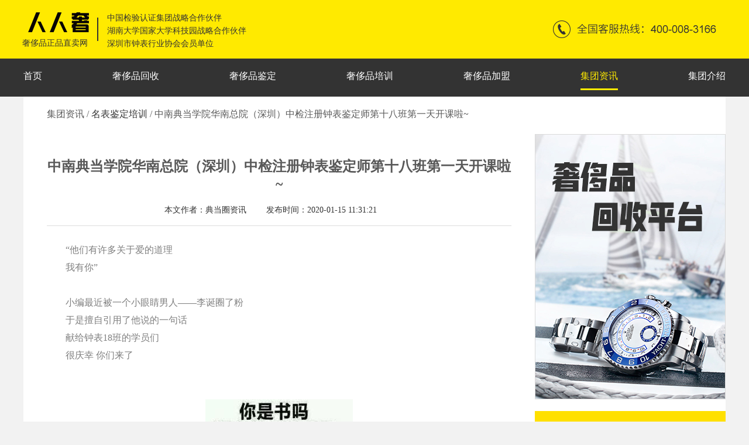

--- FILE ---
content_type: text/css
request_url: https://www.renrenshe.com/css/common.css
body_size: 995
content:
body, div, dl, dt, dd, ul, ol, li, h1, h2, h3, h4, h5, h6, pre, form, fieldset, input, p, blockquote, th, td { margin:0; padding:0}
body { font-size:14px; color:#333; font-family:'SourceHanSansCN-Normal'; background:#f2f2f2; line-height:20px;box-sizing: border-box}
fieldset, img { border:0; }
html{
    box-sizing: border-box;
}
/* 鉴定新闻详情 */
.inner{
    width: 1200px;
    background: #fff;
    margin: 0 auto;
}
.flex{
    display: flex;
    justify-content: space-between;
}
.subTitlt{
    font-size: 14px;
    font-weight: bold;
    color: #333333;
    text-align: justify;
    text-align-last: justify;
    text-justify:distribute
}

ol, ul { list-style:none; }
h1, h2, h3, h4, h5, h6{ font-size:100%; }
em { font-style:normal; }
input, button, select, textarea { outline:none;border: none }
textarea { resize:none; } 
/* 禁用了文本的拖拉，尤其在谷歌下 */
p{ text-align:justify; text-justify:distribute;} 
/* 为了使文本段落左右两边对齐 */

a { color: #333; text-decoration:none; }
/* a:hover { color: #333; text-decoration:none; } */
/*防止拖动*/
img {
    border: 0;
    vertical-align: middle; /*  去掉图片底部默认的3像素空白缝隙*/
}
table {
    border-collapse: collapse; /*合并外连线*/
}
/*公共类*/
.w {
    /*版心 提取 */
    width: 1200px;
    margin: 0 auto;
    background: #fff;
    margin-top: 20px;
}

.fl {
    float: left;
}

.fr {
    float: right;
}

.al {
    text-align: left;
}

.ac {
    text-align: center;
}

.ar {
    text-align: right;
}

.hide {
    display: none;
}
.active{
    border-bottom: 3px solid #ffea00;
}

.line-clamp{
    /* margin-top: 5px; */
    text-overflow: -o-ellipsis-lastline;
    overflow: hidden;
    text-overflow: ellipsis;
    display: -webkit-box;
    -webkit-line-clamp: 3;
    line-clamp: 3;
    -webkit-box-orient: vertical;
}



--- FILE ---
content_type: text/css
request_url: https://www.renrenshe.com/css/base.css
body_size: 6155
content:
@charset "UTF-8";
.siteSearch {
  width: 1200px;
  margin: 20px auto;
}

.right_nav {
  font-size: 12px;
  z-index: 999;
  width: 82px;
  box-sizing: border-box;
  position: fixed;
  top: 20%;
  right: 5px;
  border: 1px solid #999;
  background: #fff;
  text-align: center;
}

.right_nav .item {
  border-bottom: 1px solid #999;
  padding: 5px 0;
}

.right_nav .item:hover {
  background: #ffe000;
}

.right_nav .item:hover .qrcode {
  display: block;
}

.right_nav .wechat {
  position: relative;
}

.right_nav .wechat .qrcode {
  display: none;
  position: absolute;
  right: 90px;
  bottom: 0;
}

.right_nav .wechat .qrcode img {
  width: 249px;
  height: 280px;
}

.floor-title {
  text-align: center;
  font-size: 20px;
  margin-bottom: 30px;
}

hr {
  height: 5px;
  width: 80px;
  border: none;
  border-top: 5px ridge #333;
  margin: 0 auto;
}

.fieldset {
  width: 100%;
  height: 36px;
  line-height: 36px;
  background: #ffea00;
  text-align: center;
}

.fieldset .line {
  display: inline-block;
  width: 20px;
  border-top: 2px solid #333;
  vertical-align: 5px;
}

.fieldset .text {
  font-size: 18px;
  font-weight: 700;
  display: inline-block;
}

header {
  width: 100%;
  height: 100px;
  background: #ffea00;
}

header .w {
  background: #ffea00;
  margin-top: 0;
}

header .header-content {
  display: flex;
  justify-content: space-between;
}

header .header-content .logo {
  display: flex;
  justify-content: space-between;
}

header .header-content .logo img {
  display: inline-block;
}

header .header-content .logo .line {
  width: 2px;
  height: 40px;
  display: inline-block;
  background: #333;
  margin: 30px 15px 30px 5px;
}

header .header-content .logo .partner {
  flex: 1;
  height: 100%;
  padding-top: 20px;
  position: relative;
  box-sizing: border-box;
}

header .header-content .logo .partner p {
  line-height: 22px;
}

header .header-content .logo .partner p:last-child::before {
  content: "奢侈品正品直卖网";
  color: #333;
  font-size: 14px;
  line-height: 24px;
  text-align: center;
  margin-right: 50px;
  position: absolute;
  bottom: 14px;
  left: -145px;
}

header .header-content .tel {
  width: 295px;
  padding: 35px 0;
  display: flex;
  justify-content: space-between;
}

header .header-content .tel span {
  font-size: 18px;
  vertical-align: middle;
  line-height: 30px;
}

nav {
  height: 65px;
  width: 100%;
  min-width: 1200px;
  background: #333;
}

nav .w {
  background: none;
  margin-top: 0;
}

nav ul {
  display: flex;
  justify-content: space-between;
  padding-top: 10px;
}

nav ul li {
  padding: 10px 0;
  box-sizing: border-box;
  cursor: pointer;
  text-align: center;
  display: block;
  background: #333;
}

nav ul li a {
  color: #fff;
  font-size: 16px;
}

nav ul li .active-a {
  color: #ffea00;
}

#swiper-container .swiper-wrapper .swiper-slide a {
  width: 100%;
  height: 100%;
  display: inline-block;
}

#swiper-container .swiper-pagination .swiper-pagination-bullet {
  width: 18px;
  height: 18px;
  background-color: #a7a7a7;
  margin-right: 10px;
  opacity: 1;
}

#swiper-container .swiper-pagination .swiper-pagination-bullet-active {
  width: 67px;
  height: 10px;
  border-radius: 10px;
  margin: 0 20px;
  margin-bottom: 4px;
  background: #ffea00 !important;
}

#swiper-container .swiper-button-prev {
  background: url("../image/left.png") no-repeat;
  background-size: 30px 44px;
  margin-left: 20px;
}

#swiper-container .swiper-button-next {
  background: url("../image/right.png") no-repeat;
  background-size: 30px 44px;
  margin-right: 20px;
}

.partnerList {
  background: #fff;
  margin-top: 20px;
  padding: 50px 0;
  box-sizing: border-box;
}

.partnerList h3 {
  font-size: 20px;
  text-align: center;
  margin-bottom: 20px;
}

.partnerList .list {
  margin: 0 auto;
  width: 960px;
  display: flex;
  flex-wrap: wrap;
  margin-top: 20px;
}

.partnerList .list .item {
  width: 25%;
  margin: 20px 0;
}

.partnerList .list .item img {
  width: 150px;
  height: 88px;
  display: block;
  margin: 0 auto;
  margin-bottom: 10px;
}

.partnerList .list .item p {
  text-align: center;
}

.footer {
  margin-top: 20px;
  width: 100%;
  min-width: 1200px;
  padding: 1px 0 30px 0;
  background: #ffea00;
  box-sizing: border-box;
}

.footer .friendly {
  background: #ffea00;
  height: 30px;
}

.footer .friendly ul li {
  display: inline-block;
  color: #999;
  border-right: 2px solid #999;
  padding: 0 10px;
}

.footer .friendly ul li:first-child {
  border-right: 0;
}

.footer .friendly ul li:last-child {
  border-right: 0;
}

.footer .top {
  width: 1000px;
  margin: 0 auto;
  border-bottom: 1px solid #333;
  display: flex;
  justify-content: space-between;
  line-height: 40px;
  font-family: 'SourceHanSansCN-Medium';
  margin-top: 50px;
}

.footer .top span:nth-child(1) {
  font-size: 20px;
  font-weight: 700;
}

.footer .top span:nth-child(2) {
  font-size: 16px;
  font-weight: 700;
  margin-left: 90px;
}

.footer .top span:nth-child(3) {
  font-size: 16px;
  font-weight: 700;
}

.footer .top span:nth-child(4) {
  margin-left: 40px;
}

.footer .info {
  width: 1000px;
  margin: 0 auto;
  display: flex;
  margin-top: 5px;
  justify-content: space-between;
}

.footer .info .address {
  padding-left: 5px;
}

.footer .info .address p {
  line-height: 25px;
}

.footer .info .rrs li {
  margin: 3px 0;
}

.footer .info .about li {
  margin: 3px 0;
}

.footer .info .code {
  width: 100px;
  height: 100px;
  margin: 0 5px;
  margin-left: 70px;
}

.footer .info .code img {
  width: 100px;
  height: 100px;
  margin: 0 5px;
}

.sector {
  width: 1200px;
  padding: 30px 20px;
  box-sizing: border-box;
  background: #fff;
  margin-top: 20px;
}

.sector .img-list {
  display: flex;
  justify-content: space-between;
}

.sector .img-list .item {
  position: relative;
  overflow: hidden;
  height: 288px;
  width: 220px;
}

.sector .img-list .item img {
  height: 288px;
  width: 220px;
}

.sector .img-list .item .content {
  position: absolute;
  left: 0;
  top: 100%;
  width: 100%;
  height: 100%;
  -moz-transition: top ease 1000ms;
  -o-transition: top ease 1000ms;
  -webkit-transition: top ease 1000ms;
  transition: top ease 1000ms;
  background: rgba(0, 0, 0, 0.5);
  padding: 30px 15px;
  box-sizing: border-box;
}

.sector .img-list .item .content .info {
  color: #fff;
}

.sector .img-list .item .content .btn {
  width: 90px;
  height: 26px;
  border-radius: 13px;
  background: #fff;
  padding: 0;
  border: none;
  display: block;
  margin: 20px auto;
  position: absolute;
  bottom: 10px;
  left: 65px;
}

.sector .img-list .item .content .btn:hover {
  background: #ffea00;
}

.sector .img-list .item .title {
  position: absolute;
  bottom: 0;
}

.sector .img-list .item:hover .content {
  top: 0;
}

.sector .title-list {
  display: flex;
  justify-content: space-between;
  margin-top: 20px;
}

.sector .title-list .title {
  width: 220px;
  text-align: center;
  font-size: 18px;
}

.recommend {
  width: 1200px;
  margin: 20px auto;
  box-sizing: border-box;
}

.recommend .left {
  width: 850px;
  height: 560px;
  background: #fff;
  padding: 20px;
  box-sizing: border-box;
}

.recommend .left a {
  height: 100%;
  width: 100%;
}

.recommend .left img {
  height: 100%;
  width: 100%;
  border: 1px solid #f1f1f1;
  border-radius: 4px;
}

.recommend .left .box1 {
  width: 371px;
  height: 518px;
  float: left;
  margin-right: 10px;
  position: relative;
}

.recommend .left .box1 a img {
  width: 100%;
  height: 100%;
  object-fit: cover;
}

.recommend .left .box1 a p {
  overflow: hidden;
  text-overflow: ellipsis;
  white-space: nowrap;
}

.recommend .left .box2 {
  width: 428px;
  height: 254px;
  float: left;
  position: relative;
}

.recommend .left .box2 a img {
  width: 100%;
  height: 100%;
  object-fit: cover;
}

.recommend .left .box2 a p {
  overflow: hidden;
  text-overflow: ellipsis;
  white-space: nowrap;
}

.recommend .left .box3 {
  width: 428px;
  height: 254px;
  float: left;
  margin-top: 10px;
  position: relative;
}

.recommend .left .box3 a img {
  width: 100%;
  height: 100%;
  object-fit: cover;
}

.recommend .left .box3 a p {
  overflow: hidden;
  text-overflow: ellipsis;
  white-space: nowrap;
}

.recommend .left .title {
  width: 100%;
  height: 40px;
  background: rgba(0, 0, 0, 0.5);
  line-height: 40px;
  color: #fff;
  font-size: 17px;
  text-align: center;
  position: absolute;
  bottom: 0;
  font-family: NSimSun;
  box-sizing: border-box;
  padding: 0 20px;
}

.recommend .right {
  width: 340px;
  height: 560px;
  background: #fff;
  overflow: hidden;
}

.recommend .right ul {
  margin-top: 10px;
  padding: 0 20px;
}

.recommend .right ul li {
  font-size: 14px;
  color: #777;
  line-height: 30px;
  width: 317px;
  overflow: hidden;
  text-overflow: ellipsis;
  white-space: nowrap;
  padding-right: 15px;
  box-sizing: border-box;
}

.recommend .right ul li .circle {
  width: 5px;
  height: 5px;
  display: inline-block;
  background: #cdcdcd;
  border-radius: 50%;
  vertical-align: middle;
  margin-right: 10px;
}

.recommend .right ul li:hover {
  color: #0078ff;
}

.huayi {
  background: #fff;
  padding: 20px;
  box-sizing: border-box;
}

.huayi .h3 {
  font-size: 30px;
}

.huayi .case {
  width: 1160px;
  height: 266px;
  border: 1px solid #f1f1f1;
  display: flex;
  justify-content: space-around;
  box-sizing: border-box;
  padding: 10px 97px;
}

.huayi .case img {
  width: 299px;
  height: 247px;
  margin-right: 68px;
}

.huayi .case .info {
  flex: 1;
  padding-top: 47px;
  box-sizing: border-box;
}

.huayi .case .info h2 {
  font-size: 30px;
}

.huayi .case .info p {
  font-size: 20px;
  color: #555;
  line-height: 35px;
}

.huayi .case .info .title {
  font-size: 26px;
  margin-top: 15px;
  margin-bottom: 20px;
}

.consult {
  display: flex;
  justify-content: space-between;
  padding: 30px 20px;
  background: #fff;
  box-sizing: border-box;
  margin-top: 20px;
}

.consult .sort {
  width: 560px;
}

.consult .sort .head {
  width: 100%;
  height: 40px;
  background: #ffea00;
  display: flex;
  justify-content: space-between;
}

.consult .sort .head span {
  letter-spacing: 3px;
  line-height: 40px;
  margin-left: 20px;
  font-size: 18px;
  font-weight: 600;
  font-family: 'SourceHanSansCN-Medium';
}

.consult .sort .head a {
  text-align: center;
  width: 78px;
  line-height: 26px;
  height: 26px;
  border-radius: 13px;
  background: #333;
  border: none;
  margin-top: 7px;
  margin-right: 20px;
  color: #fff;
}

.consult .sort .head a:hover {
  background: #fff;
  color: #333;
}

.consult .sort .list {
  width: 100%;
  height: 460px;
}

.consult .sort .list .item {
  display: flex;
  padding: 12px 0;
  border-bottom: 1px dashed #dedede;
}

.consult .sort .list .item img {
  border: 1px solid #f1f1f1;
  border-radius: 2px;
  width: 150px;
  height: 94px;
}

.consult .sort .list .item .info {
  padding-left: 20px;
  width: 390px;
}

.consult .sort .list .item .info a {
  font-size: 16px;
  width: 390px;
  font-weight: 700;
  display: inline-block;
  overflow: hidden;
  text-overflow: ellipsis;
  white-space: nowrap;
}

.consult .sort .list .item .info a:hover {
  color: #0078ff;
}

.consult .sort .list .item .info p {
  margin-top: 5px;
  text-overflow: -o-ellipsis-lastline;
  overflow: hidden;
  text-overflow: ellipsis;
  display: -webkit-box;
  -webkit-line-clamp: 3;
  line-clamp: 3;
  -webkit-box-orient: vertical;
}

.consult .sort .list .item:last-child {
  border: none;
}

.zhongjian {
  background: #fff;
  padding: 20px;
  box-sizing: border-box;
  margin-top: 20px;
  display: flex;
  justify-content: space-between;
}

.zhongjian img {
  /* width: 460px;
  height: 266px; */
}

.zhongjian .content {
  flex: 1;
  background: #f5f5f5;
  padding: 20px;
  box-sizing: border-box;
}

.zhongjian .content .h3 {
  font-size: 26px;
}

.zhongjian .content p {
  font-size: 17px;
  color: #555;
  line-height: 35px;
}

.zhongjian .content .title {
  font-size: 22px;
  margin-top: 15px;
  margin-bottom: 20px;
}

.flow {
  padding: 50px 0;
  background: #fff;
  margin-top: 20px;
}

.flow h3 {
  text-align: center;
  font-size: 20px;
  margin-bottom: 30px;
}

.flow .flow-list {
  display: flex;
  justify-content: space-between;
}

.flow .flow-list .item {
  width: 25%;
}

.flow .flow-list .item img {
  width: 233px;
  height: 133px;
}

.flow .flow-list .item p {
  text-align: center;
}

.authenticate-team {
  padding: 50px 20px;
  background: #fff;
  margin-top: 20px;
  box-sizing: border-box;
}

.authenticate-team h3 {
  text-align: center;
  font-size: 20px;
  margin-bottom: 30px;
}

.authenticate-team .team-list {
  display: flex;
  flex-wrap: wrap;
  justify-content: space-between;
}

.authenticate-team .team-list .item {
  width: 520px;
  display: flex;
  justify-content: space-between;
  margin-top: 20px;
}

.authenticate-team .team-list .item img {
  width: 180px;
  height: 214px;
}

.authenticate-team .team-list .item .dtails {
  flex: 1;
  padding-left: 30px;
}

.authenticate-team .team-list .item .dtails h3 {
  text-align: left;
  font-size: 20px;
  margin-bottom: 4px;
  font-weight: 600;
  color: #323333;
}

.authenticate-team .team-list .item .dtails h4 {
  font-size: 18px;
  font-weight: 400;
  color: #323333;
  border-bottom: 1px solid #333;
  padding: 8px 0;
  margin-bottom: 5px;
}

.authenticate-team .team-list .item .dtails p {
  font-size: 14px;
  line-height: 22px;
  color: #666;
  line-height: 30px;
}

.stand {
  padding: 50px 90px;
  background: #fff;
  margin-top: 20px;
  box-sizing: border-box;
}

.stand h3 {
  text-align: center;
  font-size: 20px;
  margin-bottom: 30px;
}

.stand .plaque {
  display: flex;
  justify-content: space-between;
  margin-top: 40px;
  font-size: 16px;
}

.stand .plaque .box1 img {
  width: 480px;
  height: 325px;
}

.stand .plaque .box1 p {
  text-align: center;
  margin-top: 10px;
}

.stand .plaque .box2 img {
  width: 230px;
  height: 325px;
}

.stand .plaque .box2 p {
  text-align: center;
  margin-top: 10px;
}

.stand .explain {
  padding: 30px 50px;
  background: #f5f5f5;
  font-size: 18px;
  line-height: 30px;
  margin-top: 50px;
}

.appreciate {
  padding: 30px 20px;
  background: #fff;
  margin-top: 20px;
  box-sizing: border-box;
  height: 550px;
}

.appreciate .head {
  width: 100%;
  height: 40px;
  background: #ffea00;
  position: relative;
}

.appreciate .head h3 {
  letter-spacing: 3px;
  font-weight: 600;
  color: #333333;
  line-height: 40px;
  margin-left: 20px;
  font-size: 20px;
  font-family: 'SourceHanSansCN-Medium';
}

.appreciate .head a {
  text-align: center;
  width: 78px;
  line-height: 26px;
  border-radius: 13px;
  background: #333;
  border: none;
  position: absolute;
  top: 8px;
  right: 20px;
  color: #fff;
}

.appreciate .head a:hover {
  background: #fff;
  color: #333;
}

.appreciate .list {
  width: 100%;
  column-count: 1;
}

.appreciate .list .item {
  float: left;
  display: flex;
  width: 48%;
  padding: 12px 0;
  border-bottom: 1px dashed #dedede;
}

.appreciate .list .item img {
  width: 150px;
  height: 94px;
  border: 1px solid #f1f1f1;
}

.appreciate .list .item .info {
  padding-left: 20px;
  width: 390px;
}

.appreciate .list .item .info a {
  font-size: 16px;
  font-weight: 700;
  width: 390px;
  display: inline-block;
  overflow: hidden;
  text-overflow: ellipsis;
  white-space: nowrap;
}

.appreciate .list .item .info a:hover {
  color: #0078ff;
}

.appreciate .list .item .info p {
  margin-top: 5px;
  text-overflow: -o-ellipsis-lastline;
  overflow: hidden;
  text-overflow: ellipsis;
  display: -webkit-box;
  -webkit-line-clamp: 3;
  line-clamp: 3;
  -webkit-box-orient: vertical;
}

.appreciate .list .item:nth-child(2), .appreciate .list .item:nth-child(4), .appreciate .list .item:nth-child(6), .appreciate .list .item:nth-child(8) {
  margin-left: 45px;
}

.appreciate .list .item:nth-child(7), .appreciate .list .item:nth-child(8) {
  border: none;
}

.course {
  padding: 50px 20px 30px 20px;
  background: #fff;
  margin-top: 20px;
  box-sizing: border-box;
}

.course .list {
  display: flex;
  justify-content: space-around;
  flex-wrap: wrap;
  margin-top: 30px;
}

.course .list .item {
  margin-bottom: 45px;
}

.course .list .item .designation {
  text-align: center;
  width: 280px;
  height: 38px;
  background: #ffea00;
  margin: 20px auto;
  margin-bottom: 0;
  line-height: 38px;
  font-size: 16px;
  color: #323333;
  font-weight: 700;
  border-radius: 2px;
}

.course .advantage {
  width: 1070px;
  background: #F5F5F5;
  margin: 0px auto;
  padding: 30px;
  box-sizing: border-box;
}

.course .advantage .fieldset {
  background: none;
}

.course .advantage .fieldset .text {
  font-size: 20px;
  font-weight: 700;
  display: inline-block;
}

.course .advantage .fieldset p {
  font-size: 16px;
}

.course .advantage ul {
  display: flex;
  justify-content: space-between;
  flex-wrap: wrap;
  margin-top: 30px;
}

.course .advantage ul li {
  width: 50%;
  font-size: 18px;
  text-align: left;
  margin: 5px 0;
}

.privilege {
  padding: 50px 190px;
  background: #fff;
  margin-top: 20px;
  box-sizing: border-box;
}

.privilege .list {
  display: flex;
  justify-content: space-between;
  flex-wrap: wrap;
}

.privilege .list .item {
  width: 250px;
  margin-top: 45px;
}

.privilege .list .item img {
  width: 130px;
  height: 130px;
  display: block;
  margin: 0 auto;
  margin-bottom: 24px;
}

.privilege .list .item p {
  text-align: center;
  font-size: 20px;
  line-height: 30px;
}

.branch {
  padding: 50px 290px;
  background: #fff;
  margin-top: 20px;
  box-sizing: border-box;
}

.branch p {
  font-size: 18px;
  color: #222;
  text-align: center;
  line-height: 30px;
  margin: 20px 0 40px 0;
}

.branch .map {
  width: 618px;
  height: 512px;
  background: url("../image/train/dt.png") no-repeat;
  background-size: 100%;
}

.retrospect {
  padding: 50px 20px 30px 20px;
  background: #fff;
  margin-top: 20px;
  box-sizing: border-box;
}

.retrospect .list {
  display: flex;
  justify-content: space-between;
  flex-wrap: wrap;
  margin-top: 20px;
}

.retrospect .list img {
  width: 222px;
  height: 139px;
  margin: 12px 0;
}

.cost {
  padding: 40px 50px;
  background: #fff;
  box-sizing: border-box;
  margin-top: 20px;
}

.cost .list {
  padding: 20px 20px;
  box-sizing: border-box;
  background: #f7f6f6;
  margin-top: 20px;
}

.cost .list .item {
  padding: 20px 0;
  border-bottom: 1px solid #ababab;
}

.cost .list .item h5 {
  font-size: 20px;
  color: #333;
  font-weight: 700;
}

.cost .list .item p {
  font-size: 18px;
  color: #666;
  line-height: 35px;
  padding-left: 20px;
}

.cost .list .discounts {
  font-size: 20px;
  font-weight: 600;
  color: #ff0000;
  margin-top: 40px;
}

.overview {
  background: #fff;
  padding: 70px 20px;
  margin-top: 40px;
  display: flex;
  justify-content: space-between;
}

.overview .layout, .overview .lay {
  width: 140px;
}

.overview .layout ul li, .overview .lay ul li {
  width: 140px;
  height: 50px;
  line-height: 50px;
  text-align: center;
  font-size: 18px;
}

.overview .layout ul .current, .overview .lay ul .current {
  background: #ffea00;
}

.overview #tabble {
  flex: 1;
}

.overview #tabble .tabcon {
  padding: 0 80px;
  display: none;
  box-sizing: border-box;
}

.overview #tabble .tabcon p {
  font-size: 16px;
  line-height: 30px;
  text-indent: 2em;
}

.overview #tabble .tabcon img {
  display: block;
  margin: 20px auto;
}

.overview #tabble .conBlock {
  display: block;
}

.overview #tabble #tabcon_4 #container {
  width: 836px;
  height: 500px;
  margin-bottom: 40px;
}

.overview #tabble #tabcon_4 h2 {
  font-size: 24px;
  font-weight: 400;
  margin-bottom: 10px;
}

.overview #tabble #tabcon_4 p {
  text-indent: 0;
}

.overview #tab {
  flex: 1;
}

.overview #tab .tabcon {
  padding: 0 80px;
  box-sizing: border-box;
  display: none;
}

.overview #tab .tabcon p {
  font-size: 16px;
  line-height: 30px;
  text-indent: 2em;
}

.overview #tab .tabcon img {
  display: block;
  margin: 20px auto;
}

.overview #tab .conBlock {
  display: block;
}

.subData {
  text-align: center;
  background: #fff;
  padding: 30px 0;
  box-sizing: border-box;
}

.subData h2 {
  font-size: 20px;
}

.subData h2 strong {
  font-size: 40px;
  margin: 0 10px;
  font-weight: normal;
  color: #ffea00;
}

.subData .subData_consult {
  font-size: 30px;
  margin: 40px auto;
  width: 220px;
  height: 50px;
  line-height: 50px;
  background: #ffea00;
  border-radius: 30px;
  color: #333333;
  cursor: pointer;
}

.subData .dataInfo ul li {
  padding: 0 20px;
  display: inline-block;
  border-right: 1px solid #cacaca;
  box-sizing: border-box;
}

.subData .dataInfo ul li p {
  font-size: 18px;
  color: #666666;
  text-align: center;
}

.subData .dataInfo ul li .iten {
  font-size: 30px;
  margin-bottom: 10px;
  text-align: center;
}

.subData .phone {
  font-size: 24px;
  padding-left: 5px;
  text-align: left;
  margin: 30px auto;
  width: 630px;
  height: 80px;
  background: #ffea00;
}

.subData .phone input {
  vertical-align: top;
  display: inline-block;
  font-size: 24px;
  margin-top: 5px;
  width: 452px;
  height: 70px;
  padding-left: 20px;
  color: #666;
}

.subData .phone input::-webkit-input-placeholder {
  color: #999;
  font-size: 24px;
}

.subData .phone input:-moz-placeholder {
  color: #999;
  font-size: 24px;
}

.subData .phone input::-moz-placeholder {
  color: #999;
  font-size: 24px;
}

.subData .phone input::-ms-input-placeholder {
  color: #999;
  font-size: 24px;
}

.subData .phone #btn {
  vertical-align: top;
  display: inline-block;
  margin-left: 475px;
  text-align: center;
  width: 150px;
  height: 70px;
  font-size: 20px;
  border-radius: 4px;
  background: #ffea00;
  margin-top: -70px;
  font-weight: normal;
}

.subData .phone #btn:hover {
  background: #d5b079;
}

.subData .phone #request-process-patent {
  font-size: 18px;
  color: #666666;
  margin-top: 10px;
}

.trait {
  padding: 30px 0;
}

.trait ul {
  display: flex;
  justify-content: space-around;
}

.trait ul li img {
  margin: 40px auto 0;
  display: block;
}

.trait ul li p {
  text-align: center;
  font-size: 16px;
  font-family: 'SourceHansCN-Normal';
  margin: 0;
  line-height: 25px;
}

.trait ul li .title {
  font-size: 24px;
  margin: 28px 0 20px 0;
}

.arrows {
  width: 1200px;
  height: 33px;
  margin: 0 auto;
  background: url("../image/recycle/arrows.png") no-repeat;
}

.MailRecycle {
  padding: 40px;
  text-align: center;
  font-size: 18px;
  box-sizing: border-box;
}

.MailRecycle p {
  text-align: center;
  line-height: 30px;
}

.MailRecycle ul {
  margin-top: 30px;
  display: flex;
  justify-content: space-between;
}

.MailRecycle ul li p {
  width: 100%;
  height: 50px;
  position: absolute;
  bottom: 0;
  left: 0;
  background: rgba(0, 0, 0, 0.5);
  color: #ffea00;
}

.MailRecycle .info {
  margin: 30px 0 0 0;
  font-size: 20px;
}

.MailRecycle .process li {
  position: relative;
}

.RecyclingVisit {
  padding: 50px 0 30px 0;
  box-sizing: border-box;
}

.RecyclingVisit ul {
  display: flex;
  justify-content: space-around;
  height: 300px;
  padding: 0 15px;
  margin-top: 30px;
  box-sizing: border-box;
}

.RecyclingVisit ul li {
  width: 260px;
  height: 100%;
}

.RecyclingVisit ul li .item {
  height: 105px;
  background-color: #333;
  margin-top: 195px;
  opacity: 0.8;
  padding: 15px 0;
  box-sizing: border-box;
}

.RecyclingVisit ul li .item h4 {
  color: #ffea00;
  text-align: center;
  font-size: 24px;
  font-family: 'SourceHansCN-Heavy';
}

.RecyclingVisit ul li .item .inp {
  width: 125px;
  height: 30px;
  font-family: 'SourceHansCN-Regular';
  color: #ffea00;
  border: 1px solid #ffea00;
  border-radius: 20px;
  text-align: center;
  line-height: 30px;
  margin: 20px auto;
  cursor: pointer;
  box-sizing: border-box;
}

.RecyclingVisit ul li:nth-child(1) {
  background: url("../image/recycle/telephone.png") no-repeat;
}

.RecyclingVisit ul li:nth-child(2) {
  background: url("../image/recycle/detection.png") no-repeat;
}

.RecyclingVisit ul li:nth-child(3) {
  background: url("../image/recycle/assess.png") no-repeat;
}

.RecyclingVisit ul li:nth-child(4) {
  background: url("../image/recycle/done.png") no-repeat;
}

.setShop {
  padding: 50px 0 30px 0;
  box-sizing: border-box;
}

.setShop .hint {
  width: 300px;
  height: 50px;
  color: #333;
  background-color: #ffea00;
  font-size: 18px;
  font-family: 'SourceHansSC-Medium';
  line-height: 50px;
  text-align: center;
  margin: 30px auto;
  margin-bottom: 33px;
}

.setShop ul {
  width: 100%;
  display: flex;
  justify-content: space-around;
  padding: 0 25px;
  box-sizing: border-box;
}

.setShop ul li {
  height: 100%;
  width: 340px;
}

.setShop ul li img {
  width: 340px;
  height: 200px;
  display: block;
}

.setShop ul li p {
  text-align: center;
  font-size: 20px;
  font-weight: 700;
}

.setShop ul li .inp {
  margin-left: 108px;
  width: 125px;
  height: 33px;
  cursor: pointer;
  background-color: #ffea00;
  font-family: 'SourceHansCN-Regular';
  color: #333;
  border-radius: 20px;
  border: none;
  text-align: center;
  line-height: 33px;
  margin-top: 20px;
}

.recycle-branch {
  padding: 50px 0 30px 0;
  box-sizing: border-box;
}

.recycle-branch p {
  text-align: center;
  font-size: 18px;
  margin-top: 10px;
}

/*.recycle-branch .branchImg {
  width: 743px;
  height: 614px;
  background: url("../image/recycle/pcMap.png") no-repeat;
  background-size: 100%;
  margin: 0 auto;
}*/

.serveSites {
  padding: 50px 80px;
  box-sizing: border-box;
}

.serveSites .stitesList {
  display: flex;
  justify-content: space-between;
  margin: 20px 0;
}

.serveSites .stitesList .item img {
  width: 497px;
  height: 335px;
}

.serveSites .stitesList .item p {
  text-align: center;
  margin-top: 20px;
  font-size: 16px;
}

.serveSites .info {
  background-color: #f7f6f6;
  margin: 0 auto;
  padding: 30px 50px;
  font-size: 18px;
  line-height: 30px;
}

.serveSites img {
  width: 1040px;
  margin-top: 40px;
}

.serveSites p {
  text-align: center;
  font-size: 16px;
  margin-top: 20px;
  margin-bottom: 40px;
}

.authenticateTeam {
  padding: 40px 24px 30px 24px;
  position: relative;
  box-sizing: border-box;
}

.authenticateTeam #swiper-container3 {
  width: 100%;
  margin-top: 30px;
}

.authenticateTeam #swiper-container3 .swiper-slide {
  height: 550px;
  width: 380px !important;
  margin: 2px;
  background-color: #444;
}

.authenticateTeam #swiper-container3 .swiper-slide img {
  width: 350px;
  height: 246px;
  display: block;
  margin: 15px;
}

.authenticateTeam #swiper-container3 .swiper-slide .item {
  width: 380px;
  height: 260px;
  margin-top: 30px;
  padding: 0 20px 17px 20px;
  box-sizing: border-box;
  position: relative;
}

.authenticateTeam #swiper-container3 .swiper-slide .item .name {
  font-size: 24px;
  color: #fff;
  margin-bottom: 17px;
  font-family: 'SourceHanSansCN-Bold';
}

.authenticateTeam #swiper-container3 .swiper-slide .item .personInfo {
  font-size: 16px;
  color: #fff;
  font-family: 'PingFang-SC-light';
}

.authenticateTeam #swiper-container3 .swiper-slide .item .inp {
  width: 150px;
  height: 40px;
  background-color: #ffff;
  font-family: 'PingFang-SC-Heavy';
  color: #333;
  border: 1px solid #fff;
  border-radius: 20px;
  text-align: center;
  line-height: 40px;
  font-size: 18px;
  cursor: pointer;
  position: absolute;
  top: 200px;
  left: 110px;
}

.authenticateTeam #swiper-container3 .swiper-slide:hover {
  background-color: #ffea00;
  color: #333 !important;
}

.authenticateTeam #swiper-container3 .swiper-slide:hover .item p {
  color: #333;
}

.authenticateTeam #swiper-container3 .swiper-pagination-bullet-active {
  background: #ffea00;
}

.authenticateTeam #swiper-container3 .swiper-pagination-bullet {
  border: 1px solid #ffea00;
  opacity: 1;
}

.authenticateTeam #swiper-container3 .swiper-slide {
  background-repeat: no-repeat;
  background-position: center;
  background-color: #262626;
  width: 380px;
  height: 550px;
}

.howSay {
  padding: 50px 20px 30px 20px;
  box-sizing: border-box;
}

.howSay .content {
  display: flex;
}

.howSay .content .sayList {
  margin-top: 30px;
  width: 456px;
  border-radius: 10px;
  background-color: #f5f5f5;
  margin-left: 20px;
  position: relative;
  height: 450px;
  overflow: hidden;
  padding: 0 30px;
}

.howSay .content .sayList .rowup {
  position: relative;
}

.howSay .content .sayList .rowup .item {
  padding: 30px 0;
  border-bottom: 1px solid #c4c4c4;
}

.howSay .content .sayList .rowup .item .tel {
  font-size: 24px;
  color: #333333;
  font-family: 'SourceHanSansCN-Bold';
}

.howSay .content .sayList .rowup .item .details {
  font-size: 14px;
  color: #333;
  font-family: 'SourceHansSC-Medium';
  margin-top: 20px;
}

.howSay .content .sayList .rowup .item span {
  position: absolute;
  right: 35px;
  font-size: 14px;
}

.howSay .content #swiper-container2 {
  flex: 1;
  margin-top: 50px;
}

.howSay .content #swiper-container2 .swiper-slide {
  background-color: #fff;
  width: 300px;
  height: 401px;
}

.sub-brand {
  padding: 30px 0 10px 0;
  box-sizing: border-box;
}

.sub-brand img {
  display: block;
  margin: 30px auto;
}

.kernel {
  padding: 50px 20px 30px 20px;
  box-sizing: border-box;
}

.kernel .list {
  display: flex;
  justify-content: space-between;
  margin-top: 30px;
}

.kernel .list .item {
  width: 220px;
  height: 329px;
}

.kernel .list .item h4 {
  font-size: 18px;
  margin: 190px 0 15px 0;
  padding: 0 10px;
  font-family: 'SourceHanSansCN-Medium';
}

.kernel .list .item p {
  font-size: 16px;
  line-height: 20px;
  padding: 0 10px;
}

.superiority {
  padding: 50px 80px;
  box-sizing: border-box;
}

.superiority .list .item {
  padding: 15px 0;
  border-bottom: 1px solid #f1f1f1;
}

.superiority .list .item h5 {
  font-size: 20px;
  border-radius: 1px;
  line-height: 50px;
  width: 420px;
  padding-left: 20px;
}

.superiority .list .item p {
  font-size: 16px;
  line-height: 30px;
  padding-left: 20px;
}

.superiority .list .item .proof {
  display: flex;
  padding: 0 50px 0 20px;
  margin-top: 20px;
  box-sizing: border-box;
}

.superiority .list .item .proof .proof-left {
  width: 450px;
  display: flex;
  justify-content: space-between;
}

.superiority .list .item .proof .proof-left .left-1 img {
  width: 212px;
  height: 300px;
}

.superiority .list .item .proof .proof-left .left-1 p {
  text-align: center;
  margin-top: 10px;
}

.superiority .list .item .proof .proof-right {
  flex: 1;
  display: flex;
  justify-content: space-around;
  flex-wrap: wrap;
  margin-left: 25px;
}

.superiority .list .item .proof .proof-right .right-1 img {
  width: 226px;
  height: 127px;
}

.superiority .list .item .proof .proof-right .right-1 p {
  text-align: center;
  margin-top: 10px;
}

.superiority .list .item .zhongjian {
  display: flex;
  justify-content: space-around;
}

.superiority .list .item .zhongjian .zhongjian-1 {
  margin-right: 40px;
}

.superiority .list .item .zhongjian .zhongjian-1 img {
  width: 485px;
  height: 328px;
}

.superiority .list .item .zhongjian .zhongjian-1 p {
  text-align: center;
  margin-top: 25px;
}

.superiority .list .item .zhongjian .zhongjian-2 img {
  width: 249px;
  height: 344px;
}

.superiority .list .item .zhongjian .zhongjian-2 p {
  text-align: center;
  margin-top: 10px;
}

.superiority .list .item .zhongjian-ys {
  width: 630px;
  height: 170px;
  border: 1px solid #333;
  margin: 50px auto;
  margin-bottom: 20px;
  position: relative;
  padding: 30px 30px;
  box-sizing: border-box;
}

.superiority .list .item .zhongjian-ys h6 {
  font-size: 22px;
  width: 340px;
  height: 50px;
  line-height: 50px;
  text-align: center;
  position: absolute;
  top: -28px;
  left: 140px;
  z-index: 99;
  background: #fff;
}

.superiority .list .item .zhongjian-ys p {
  font-size: 18px;
  line-height: 40px;
}

.superiority .list .item .imgList {
  display: flex;
  justify-content: space-around;
  flex-wrap: wrap;
  margin-top: 40px;
}

.superiority .list .item .imgList img {
  width: 201px;
  height: 134px;
  margin-bottom: 30px;
}

.superiority .list .item .img-1 {
  margin: 20px 0 0 20px;
}

.superiority .list .item .title {
  font-weight: 600;
  margin-top: 25px;
}

.superiority .list .item .code {
  display: inline-block;
  margin: 20px 10px 0 15px;
}

.superiority .list .item .code p {
  text-align: center;
}

.superiority .list .item:last-child {
  border: none;
}

.demand {
  padding: 50px 80px;
  box-sizing: border-box;
}

.demand .demandList {
  display: flex;
  justify-content: space-between;
  flex-wrap: wrap;
}

.demand .demandList .item {
  width: 326px;
  height: 172px;
  background: url("../image/investment/1p.png") no-repeat;
  background-size: 100%;
  padding: 20px;
  box-sizing: border-box;
  margin-top: 23px;
}

.demand .demandList .item h6 {
  text-align: center;
  padding-right: 10px;
  font-weight: 700;
  font-size: 18px;
}

.demand .demandList .item p {
  color: #fff;
  font-size: 16px;
  line-height: 30px;
  margin-top: 30px;
}

.demand-flow {
  padding: 50px 100px;
  padding-bottom: 0;
  box-sizing: border-box;
}

.demand-flow .flowList {
  display: flex;
  justify-content: space-around;
  flex-wrap: wrap;
  margin-top: 50px;
}

.demand-flow .flowList .item {
  width: 110px;
  height: 110px;
  position: relative;
  background: url("../image/investment/lc_bj.png") no-repeat;
  background-size: 100%;
  padding: 30px 0;
}

.demand-flow .flowList .item p {
  text-align: center;
  font-size: 16px;
  font-weight: 700;
  margin: 5px 0;
}

.demand-flow .flowList .item img {
  width: 27px;
  height: 50px;
  position: absolute;
  top: 90px;
  left: 20px;
}

.demand-flow .flowList img {
  width: 50px;
  height: 27px;
  margin: 0 25px;
  margin-top: 40px;
}

.shop {
  padding: 50px 80px;
  box-sizing: border-box;
}

.shop .shopList {
  display: flex;
  justify-content: space-between;
  flex-wrap: wrap;
}

.shop .shopList .item {
  margin-top: 30px;
}

.shop .shopList .item img {
  width: 328px;
  height: 186px;
}

.shop .shopList .item p {
  font-size: 18px;
  margin-top: 15px;
  text-align: center;
}

.news_overview {
  background: #fff;
  padding: 50px 20px;
  margin-top: 40px;
  box-sizing: border-box;
  display: flex;
  justify-content: space-between;
}

.news_overview .lay {
  width: 160px;
}

.news_overview .lay .treeMenu {
  width: 160px;
}

.news_overview .lay .treeMenu h3 {
  font-size: 18px;
  margin: 15px 0;
}

.news_overview .lay .treeMenu li {
  font-size: 16px;
  line-height: 24px;
  padding: 3px 10px;
  padding-left: 30px;
}

.news_overview .lay .treeMenu .current {
  background: #ffea00;
}

.news_overview #news_tab {
  flex: 1;
  padding: 0 30px;
  width: 1000px;
  box-sizing: border-box;
}

.news_overview #news_tab .tabcon {
  display: none;
}

.news_overview #news_tab .tabcon .news-list li {
  padding: 20px 0;
  box-sizing: border-box;
  border-bottom: 1px solid #c0c0c0;
  position: relative;
  min-height: 170px;
}

.news_overview #news_tab .tabcon .news-list li a img {
  width: 240px;
  height: 130px;
  border-radius: 6px;
  float: left;
  border: 1px solid #f1f1f1;
}

.news_overview #news_tab .tabcon .news-list li a .content {
  float: right;
  box-sizing: border-box;
  width: 680px;
}

.news_overview #news_tab .tabcon .news-list li a .content .firmCon {
  font-size: 18px;
  color: #666;
  font-family: 'PingFang-SC-Medium';
  line-height: 30px;
  overflow: hidden;
  text-overflow: ellipsis;
  display: -webkit-box;
  -webkit-line-clamp: 2;
  line-clamp: 2;
  -webkit-box-orient: vertical;
}

.news_overview #news_tab .tabcon .news-list li a .content h4 {
  overflow: hidden;
  text-overflow: ellipsis;
  white-space: nowrap;
  font-size: 24px;
  line-height: 30px;
  margin-bottom: 14px;
  font-family: 'PingFang-SC-Heavy';
  color: #222;
  text-align: left;
}

.news_overview #news_tab .tabcon .news-list li a .content .info {
  position: absolute;
  bottom: 20px;
  width: 630px;
  display: flex;
  justify-content: space-between;
}

.news_overview #news_tab .tabcon .news-list li a .content .info .author, .news_overview #news_tab .tabcon .news-list li a .content .info .time {
  width: 50%;
}

.news_overview #news_tab .tabcon .news-list li a .content .info .time {
  text-align: right;
}

.news_overview #news_tab .tabcon .page-div {
  width: 600px;
  margin: 30px auto;
  text-align: center;
}

.news_overview #news_tab .tabcon .page-div a {
  display: inline-block;
  margin: 0 4px;
  height: 30px;
  min-width: 30px;
  color: #777;
  text-align: center;
  font-size: 16px;
  line-height: 30px;
  cursor: pointer;
  border-radius: 4px;
  background-color: #ddd;
  font-family: 'PingFang-SC-Medium';
  text-decoration: none;
  font-weight: 100;
}

.news_overview #news_tab .tabcon .page-div .first-page, .news_overview #news_tab .tabcon .page-div .last-page {
  width: 50px;
  color: #777;
}

.news_overview #news_tab .tabcon .page-div .next-page, .news_overview #news_tab .tabcon .page-div .pre-page {
  width: 30px;
  color: #777;
}

.news_overview #news_tab .tabcon .page-div .currentPage {
  color: #fffefe;
  background-color: #b58a54;
  width: 50px;
  height: 30px;
}

.news_overview #news_tab .tabcon .page-div .current {
  color: #fffefe;
  background-color: #ffea00;
}

.news_overview #news_tab .tabcon .page-div .total-pages {
  margin: 0 10px;
}

.news_overview #news_tab .tabcon .page-div .total-pages span, .news_overview #news_tab .tabcon .page-div .total-size span {
  margin: 0 5px;
  color: #0073A9;
}

.news_overview #news_tab .tabcon .page-div .total-pages, .news_overview #news_tab .tabcon .page-div .total-size {
  display: none;
}

.news_overview #news_tab .block {
  display: block;
}

.titleNews {
  width: 100%;
  height: 60px;
  background-color: #fff;
  margin-bottom: 30px;
}

.titleNews .topContent {
  font-size: 18px;
  color: #333;
  line-height: 60px;
  width: 1200px;
  margin: 0 auto;
}

.titleNews .topContent .home {
  margin-right: 10px;
}

.titleNews .topContent a {
  text-decoration: none;
  color: #333;
}

.titleNews .topContent a:hover {
  color: #b68c57;
}

.titleNews .topContent #newsName {
  margin: 0 10px;
}

.newsInfo {
  padding: 50px;
}

.newsInfo .tit {
  font-size: 24px;
  font-family: 'PingFang-SC-Bold';
  color: #222;
  text-align: center;
  margin-top: 30px;
}

.newsInfo .info {
  width: 100%;
  margin: 20px 0;
  text-align: center;
}

.newsInfo .info #issuer {
  margin-right: 100px;
}

.newsInfo #content h2 {
  text-align: center;
}

.newsInfo #content p {
  width: 100%;
  font-size: 18px;
  font-family: 'PingFang-SC-Medium';
  color: #222;
  line-height: 35px;
  text-indent: 2em;
}

.newsInfo #content p.ql-align-center {
  text-align: center;
}

.newsInfo .partingLine {
  height: 5px;
  width: 346px;
  background-color: #dddddd;
  margin: 0 auto;
  margin-bottom: 30px;
  border-radius: 100px;
}

.newsInfo .recommend-title {
  text-align: left;
  font-size: 24px;
  font-weight: 700;
  border-bottom: 3px solid #333;
  margin-bottom: 30px;
  display: inline-block;
  line-height: 40px;
}

.newsInfo .recommendList {
  display: flex;
  justify-content: space-between;
}

.newsInfo .recommendList li {
  width: 220px;
}

.newsInfo .recommendList li a img {
  border: 1px solid #f1f1f1;
  width: 220px;
  height: 220px;
}

.newsInfo .recommendList li a p {
  width: 220px;
  overflow: hidden;
  text-overflow: ellipsis;
  white-space: nowrap;
  font-size: 16px;
  color: #000;
  margin: 10px 0;
  text-align: center;
}

.newsInfo .recommendList li a p:hover {
  color: #0078ff;
}

.newsInfo .enter {
  padding: 50px 0;
  display: flex;
  justify-content: space-between;
}

.newsInfo .enter a {
  text-decoration: none;
}

.newsInfo .enter a:hover {
  color: #0078ff;
}


--- FILE ---
content_type: text/css
request_url: https://www.renrenshe.com/css/identify.css
body_size: 918
content:
*{
    box-sizing: border-box;
}
.identify article{
    padding: 20px 40px;
    width: 874px;
}
.identify aside{
   width: 326px;
    padding-top: 64px;
}
.identify .section{
    border-top: 1px solid #ddd;
    padding-top: 26px;
    margin-top: 16px;
}

.desc{
    color: #595959;
    font-size: 16px;
}
li a{
    color: #595959;
}
article .title{
    margin: 64px auto 20px ;
    font-size: 24px;
    line-height: 30px;

}
article .article{
    
}
article .content{
    text-align: center;
}
article .content span{
    margin-right: 30px;
}
article .mainbody img{
    max-width: 100%;
    width: auto;
    height: auto;
    margin: 10px auto;
    display: block;
}
.mainbody p{
    text-indent: 2em;
    line-height: 30px;
}

article .context{
  margin: 90px auto 56px;

  
}
article .context a{
   width: 350px;
    overflow: hidden;
    text-overflow: ellipsis;
    white-space: nowrap
}
aside div.title{
    margin-top: 20px;
    background: #ffe000;
    height: 58px;
    font-size: 20px;
    text-align: center;
    line-height: 58px;
    color: #333333;
    font-weight: bold;
}
aside ul{
    /* list-style: disc inside; */
    border: 1px solid #ddd;
    padding: 23px;
}
aside ul li{
    line-height: 30px;
    overflow: hidden;
    text-overflow: ellipsis;
    white-space: nowrap

}
ul.hotSearch {
   list-style: none;
   padding: 0;
}
ul.hotSearch li{
    border-radius: 14px;
    color: #595959;
    border: 1px solid #ddd;
    display: inline-block;
    text-align: center;
    padding: 0 14px;
    margin:  11px 0 0 14px;
}
.preview-wrap {
    width: 378px;
    overflow: hidden;
}
.preview-wrap .mainImg img{
    width: 100%;
    height: 378px;
    margin-bottom: 10px;
}
.preview-wrap .zoomImg img{
    width: 90px;
    height: 90px;
    /* margin: 10px; */
}
.itemInfo-wrap{
    font-size: 14px;
   position: relative;
    flex: 1;
    padding: 10px 18px 18px 18px;
}
.itemInfo-wrap ul{
    
}
.itemInfo-wrap li{
    line-height: 30px;
}
.itemInfo-wrap .qrcode {
    position: absolute;
    
    top: 10px;
    right: 0;
}
.qrcode{
    width: 118px;
}
.qrcode img{
    margin-bottom: 10px;
    width: 32px;
    height: 32px;
}
.qrcode .kfQRcode{
    display: none;
    width: 118px;
    height: 118px;
}
.qrcode:hover .kfQRcode{
    display: block;
}
.itemInfo-wrap li{
    display: flex;
    
}
.itemInfo-wrap li span{
    /* display: inline-block; */
  
}
.itemInfo-wrap li>span:first-child{
    width: 90px;
    
} 
.itemInfo-wrap li>span:nth-child(2){
    width: 300px;
    
}
.identify .section .product-intro{
    padding-bottom: 40px;
    margin-bottom: 30px;
    box-shadow: 0px 5px 10px #F7F6F6;
}

.contact p{
    position: absolute;
    bottom: 17px;
    left: 50%;
    margin-left: -130px;
    border-radius: 2px;

    
}
.contact:hover .view{
    display: none;
}

--- FILE ---
content_type: text/javascript
request_url: https://www.renrenshe.com/js/identify.js
body_size: 204
content:
let mainImg = document.getElementById('mainImg')

if(mainImg){

        let zoomImg = document.getElementById('zoomImg')
        let lis = zoomImg.children

        for(let i=0;i<lis.length;i++){
    
            lis[i].onmouseover=function(){
        
                mainImg.src =  lis[i].children[0].src
            }
        }
}
